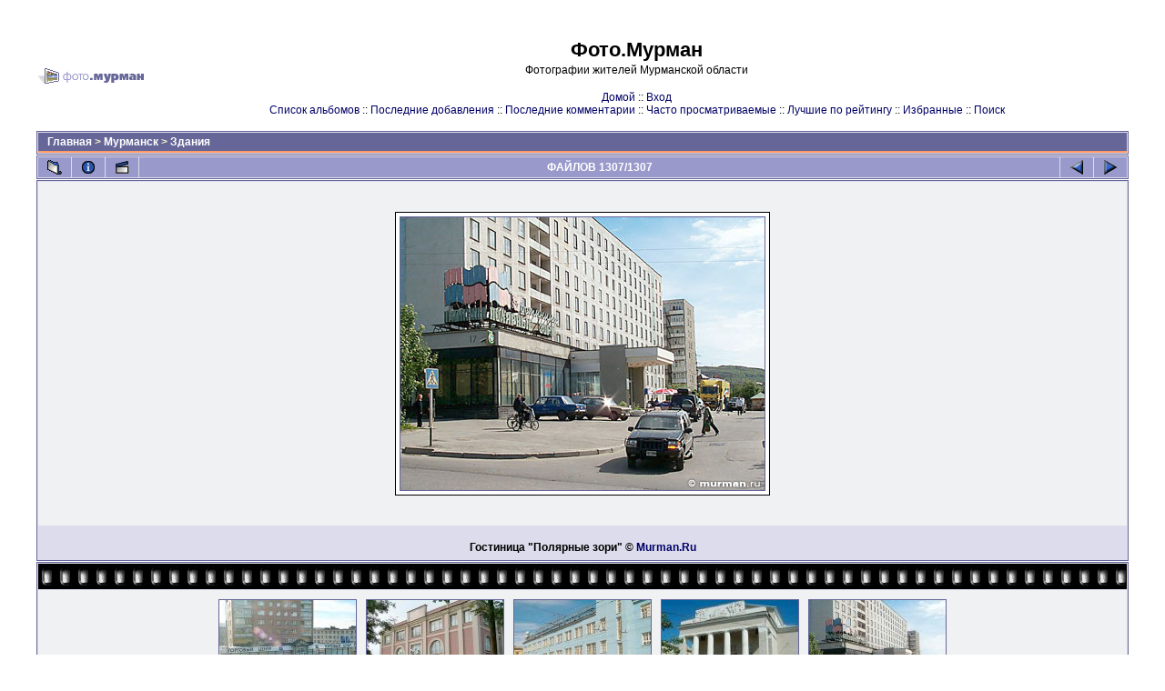

--- FILE ---
content_type: text/html; charset=utf-8
request_url: https://photo.murman.ru/displayimage.php?album=lastup&cat=4&pos=1306
body_size: 3734
content:
<!DOCTYPE html PUBLIC "-//W3C//DTD XHTML 1.0 Transitional//EN" "http://www.w3.org/TR/xhtml1/DTD/xhtml1-transitional.dtd">

<html dir="ltr">
<head>
<meta http-equiv="Content-Type" content="text/html; charset=utf-8" />
<meta http-equiv="Pragma" content="no-cache" />
<title>Фото.Мурман - Последние добавления/Гостиница &quot;Полярные зори&quot; - Фотографии Мурманска и Мурманской области</title>
<meta name="keywords" content="лето,,Деловой,центр"/>
<link rel="start" href="displayimage.php?album=lastup&amp;cat=4&amp;pos=0" title="Вернуться в начало" />
<link rel="last" href="displayimage.php?album=lastup&amp;cat=4&amp;pos=1306" title="Перейти в конец" />
<link rel="prev" href="displayimage.php?album=lastup&amp;cat=4&amp;pos=1305" title="Смотреть предыдущий файл" />
<link rel="up" href="thumbnails.php?album=lastup&amp;cat=4&amp;page=109" title="Вернуться на страницу с миниатюрами"/>
<link rel="stylesheet" href="themes/murman/style.css" type="text/css" />
<script type="text/javascript" src="scripts.js"></script>
<!-- $Id: template.html 2688 2005-12-04 03:22:35Z donnoman $ -->
</head>
<body>
  
  <table width="100%" border="0" cellpadding="20" cellspacing="20">
    <tr>
      <td valign="top" style="background-color:#FFFFFF;">
        <table width="100%" border="0" cellspacing="0" cellpadding="0">
          <tr>
            <td>
              <a href="index.php"><img src="//photo.murman.ru/themes/murman/images/photo.murman.gif" border="0" alt="" /></a><br />
            </td>
            <td width="100%" align="center">
              <h1>Фото.Мурман</h1>
              <h3>Фотографии жителей Мурманской области</h3><br />
                          <!-- BEGIN home -->
        <a href="http://photo.murman.ru/" title="Перейти на домашнюю страницу">Домой</a> ::
  <!-- END home -->                  <!-- BEGIN login -->
        <a href="login.php?referer=displayimage.php%3Falbum%3Dlastup%26cat%3D4%26pos%3D1306" title="Войти на сайт">Вход</a> 
  <!-- END login -->  <br />              <!-- BEGIN album_list -->
        <a href="index.php?cat=4" title="Перейти к списку альбомов">Список альбомов</a> ::
  <!-- END album_list -->  <!-- BEGIN lastup -->
        <a href="thumbnails.php?album=lastup&amp;cat=4" title="Показать последние добавления">Последние добавления</a> ::
  <!-- END lastup -->  <!-- BEGIN lastcom -->
        <a href="thumbnails.php?album=lastcom&amp;cat=4" title="Показать последние комментарии">Последние комментарии</a> ::
  <!-- END lastcom -->  <!-- BEGIN topn -->
        <a href="thumbnails.php?album=topn&amp;cat=4" title="Показать часто просматриваемые">Часто просматриваемые</a> ::
  <!-- END topn -->  <!-- BEGIN toprated -->
        <a href="thumbnails.php?album=toprated&amp;cat=4" title="Показать лучшие по рейтингу">Лучшие по рейтингу</a> ::
  <!-- END toprated -->  <!-- BEGIN favpics -->
        <a href="thumbnails.php?album=favpics" title="Перейти в Избранные">Избранные</a> ::
  <!-- END favpics -->  <!-- BEGIN search -->
        <a href="search.php" title="Поиск по сайту">Поиск</a> 
  <!-- END search -->
            </td>
          </tr>
        </table>
        <table width="100%" border="0" cellspacing="0" cellpadding="0">
          <tr>
            <td align="center" valign="top">
              
            </td>
          </tr>
          <tr>
            <td align="center" valign="top">
              
              
            </td>
          </tr>
        </table>
        <img src="images/spacer.gif" width="1" height="15" alt="" />
        <br />
        <table width="100%" border="0" align="center" cellpadding="0" cellspacing="0">
          <tr>
            <td align="left" valign="top">
              
              
<!-- Start standard table -->
<table align="center" width="100%" cellspacing="1" cellpadding="0" class="maintable">

        <tr>
                <td colspan="3" align="left" class="tableh1"><span class="statlink"><b><a href="index.php">Главная</a> > <a href="index.php?cat=4">Мурманск</a> > <a href="thumbnails.php?album=32">Здания</a></b></span></td>
        </tr>
</table>
<!-- End standard table -->

<!-- Start standard table -->
<table align="center" width="100%" cellspacing="1" cellpadding="0" class="maintable">

        <tr>
                <td align="center" valign="middle" class="navmenu" width="48">
                        <a href="thumbnails.php?album=lastup&amp;cat=4&amp;page=109" class="navmenu_pic" title="Вернуться на страницу с миниатюрами"><img src="images/thumbnails.gif" align="middle" border="0" alt="Вернуться на страницу с миниатюрами" /></a>
                </td>
                <td align="center" valign="middle" class="navmenu" width="48">
                        <a href="javascript:;" class="navmenu_pic" onclick="blocking('picinfo','yes', 'block'); return false;" title="Показать/спрятать информацию о файле"><img src="images/info.gif" border="0" align="middle" alt="Показать/спрятать информацию о файле" /></a>
                </td>
                <td align="center" valign="middle" class="navmenu" width="48">
                        <a href="displayimage.php?album=lastup&amp;cat=4&amp;pid=1&amp;slideshow=5000" class="navmenu_pic" title="Слайд-шоу"><img src="images/slideshow.gif" border="0" align="middle" alt="Слайд-шоу" /></a>
                </td>
                <td align="center" valign="middle" class="navmenu" width="100%">
                        ФАЙЛОВ 1307/1307
                </td>


                <td align="center" valign="middle" class="navmenu" width="48">
                        <a href="displayimage.php?album=lastup&amp;cat=4&amp;pos=1305" class="navmenu_pic" title="Смотреть предыдущий файл"><img src="images/prev.gif"  border="0" align="middle" alt="Смотреть предыдущий файл" /></a>
                </td>
                <td align="center" valign="middle" class="navmenu" width="48">
                        <a href="javascript:;" class="navmenu_pic" title=""><img src="images/next.gif"  border="0" align="middle" alt="" /></a>
                </td>
        </tr>
</table>
<!-- End standard table -->

<!-- Start standard table -->
<table align="center" width="100%" cellspacing="1" cellpadding="0" class="maintable">
        <tr>
                <td align="center" class="display_media" nowrap="nowrap">
                        <table cellspacing="2" cellpadding="0" class="imageborder">
                                <tr>
                                        <td align="center">
                                                <img src="albums/murmansk/bbuildings/p0000444.jpg" width="400" height="300" class="image" border="0" alt="" /><br />


                                        </td>
                                </tr>
                        </table>
                </td></tr>
                <tr><td>
                                                <table width="100%" cellspacing="2" cellpadding="0" class="tableb">
                                <tr>
                                        <td align="center">

                                                
                                        </td>
                                </tr>
                        </table>





<!-- BEGIN img_desc -->
                        <table cellpadding="0" cellspacing="0" class="tableb" width="100%">
<!-- BEGIN title -->
                                <tr>
                                        <td class="tableb"><center><b>
                                                Гостиница &quot;Полярные зори&quot; &copy; <a href="profile.php?uid=1">Murman.Ru</a>
                                        </b></center></td>
                                </tr>
<!-- END title -->

                        </table>
<!-- END img_desc -->
                </td>
        </tr>
</table>
<!-- End standard table -->

<!-- Start standard table -->
<table align="center" width="100%" cellspacing="1" cellpadding="0" class="maintable">

        <tr>
         <td valign="top" style="background-image: url(images/tile.gif);"><img src="images/tile.gif" alt="" border="0" /></td>
        </tr>
        <tr>
        <td valign="bottom" class="thumbnails" align="center">
          <table width="100%" cellspacing="0" cellpadding="3" border="0">
              <tr>
                 <td width="50%"></td>
                 
                <td valign="top" align="center">
                                        <a href="displayimage.php?album=lastup&amp;cat=4&amp;pos=1302"><img src="albums/murmansk/bbuildings/thumb_p0001763.jpg" class="image" width="150" height="112" border="0" alt="p0001763.jpg" title="Файл=p0001763.jpg
Объём=44KB
Размеры=400x300
Дата=Март 13, 2001" /></a>
                                        
                                        
                </td>

                <td valign="top" align="center">
                                        <a href="displayimage.php?album=lastup&amp;cat=4&amp;pos=1303"><img src="albums/murmansk/bbuildings/thumb_P0000519.jpg" class="image" width="150" height="111" border="0" alt="P0000519.jpg" title="Файл=P0000519.jpg
Объём=82KB
Размеры=550x410
Дата=Март 13, 2001" /></a>
                                        
                                        
                </td>

                <td valign="top" align="center">
                                        <a href="displayimage.php?album=lastup&amp;cat=4&amp;pos=1304"><img src="albums/murmansk/bbuildings/thumb_p0000454.jpg" class="image" width="150" height="112" border="0" alt="p0000454.jpg" title="Файл=p0000454.jpg
Объём=39KB
Размеры=400x300
Дата=Март 13, 2001" /></a>
                                        
                                        
                </td>

                <td valign="top" align="center">
                                        <a href="displayimage.php?album=lastup&amp;cat=4&amp;pos=1305"><img src="albums/murmansk/bbuildings/thumb_p0000448.jpg" class="image" width="150" height="112" border="0" alt="p0000448.jpg" title="Файл=p0000448.jpg
Объём=38KB
Размеры=400x300
Дата=Март 13, 2001" /></a>
                                        
                                        
                </td>

                <td valign="top" align="center">
                                        <a href="displayimage.php?album=lastup&amp;cat=4&amp;pos=1306"><img src="albums/murmansk/bbuildings/thumb_p0000444.jpg" class="image" width="150" height="112" border="0" alt="p0000444.jpg" title="Файл=p0000444.jpg
Объём=51KB
Размеры=400x300
Дата=Март 13, 2001" /></a>
                                        
                                        
                </td>

                 <td width="50%"></td>
              </tr>
          </table>
        </td>
        </tr>
        <tr>
         <td valign="top" style="background-image: url(images/tile.gif);"><img src="images/tile.gif" alt="" border="0" /></td>
        </tr>


</table>
<!-- End standard table -->
<table align="center" width="100%" cellspacing="1" cellpadding="0" class="maintable">
        <tr>
                <td colspan="6" class="tableh2_compact"><b>Оценить этот файл </b> (текущий рейтинг: 0.9 / 5 - Голосов: 22)</td>
        </tr>
        <tr>
                <td class="tableb_compact" width="17%" align="center"><a href="ratepic.php?pic=1&amp;rate=0" title="Мусор" rel="nofollow"><img src="images/rating0.gif" border="0" alt="Мусор" /><br /></a></td>
                <td class="tableb_compact" width="17%" align="center"><a href="ratepic.php?pic=1&amp;rate=1" title="Плохо" rel="nofollow"><img src="images/rating1.gif" border="0" alt="Плохо" /><br /></a></td>
                <td class="tableb_compact" width="17%" align="center"><a href="ratepic.php?pic=1&amp;rate=2" title="Средне" rel="nofollow"><img src="images/rating2.gif" border="0" alt="Средне" /><br /></a></td>
                <td class="tableb_compact" width="17%" align="center"><a href="ratepic.php?pic=1&amp;rate=3" title="Хорошо" rel="nofollow"><img src="images/rating3.gif" border="0" alt="Хорошо" /><br /></a></td>
                <td class="tableb_compact" width="17%" align="center"><a href="ratepic.php?pic=1&amp;rate=4" title="Отлично" rel="nofollow"><img src="images/rating4.gif" border="0" alt="Отлично" /><br /></a></td>
                <td class="tableb_compact" width="17%" align="center"><a href="ratepic.php?pic=1&amp;rate=5" title="Супер" rel="nofollow"><img src="images/rating5.gif" border="0" alt="Супер" /><br /></a></td>
        </tr>
</table><div id="picinfo" style="display: block;">

<!-- Start standard table -->
<table align="center" width="100%" cellspacing="1" cellpadding="0" class="maintable">
        <tr><td colspan="2" class="tableh2_compact"><b>Информация о файле</b></td></tr>
        <tr><td class="tableb_compact" valign="top" >Имя файла:</td><td class="tableb_compact">p0000444.jpg</td></tr>
        <tr><td class="tableb_compact" valign="top" >Альбом:</td><td class="tableb_compact"><span class="alblink"><a href ="profile.php?uid=1">Murman.Ru</a> / <a href="thumbnails.php?album=32">Здания</a></span></td></tr>
        <tr><td class="tableb_compact" valign="top" >Рейтинг (голосов: 22):</td><td class="tableb_compact"><img src="images/rating1.gif" align="middle" alt="" /></td></tr>
        <tr><td class="tableb_compact" valign="top" >Ключевые слова:</td><td class="tableb_compact"><span class="alblink"><a href="thumbnails.php?album=search&amp;search=лето,">лето,</a> <a href="thumbnails.php?album=search&amp;search=Деловой">Деловой</a> <a href="thumbnails.php?album=search&amp;search=центр">центр</a></span></td></tr>
        <tr><td class="tableb_compact" valign="top" >Web-D1C0C9D2:</td><td class="tableb_compact"><a href="http://www.russlandia.ru" rel="external">http://www.russlandia.ru</a></td></tr>
        <tr><td class="tableb_compact" valign="top" >Размер файла:</td><td class="tableb_compact"><span dir="ltr">51&nbsp;KB</span></td></tr>
        <tr><td class="tableb_compact" valign="top" >Добавлен:</td><td class="tableb_compact">Март 13, 2001</td></tr>
        <tr><td class="tableb_compact" valign="top" >Размеры:</td><td class="tableb_compact">400 x 300 пикселей</td></tr>
        <tr><td class="tableb_compact" valign="top" >Просмотрен:</td><td class="tableb_compact">6676 раз(а)</td></tr>
        <tr><td class="tableb_compact" valign="top" >Ссылка:</td><td class="tableb_compact"><a href="http://photo.murman.ru/displayimage.php?pos=-1" >http://photo.murman.ru/displayimage.php?pos=-1</a></td></tr>
        <tr><td class="tableb_compact" valign="top" >Избранные:</td><td class="tableb_compact"><a href="addfav.php?pid=1&amp;ref=displayimage.php%3Falbum%3Dlastup%26cat%3D4%26pos%3D1306" >Добавить в Избранное</a></td></tr>
</table>
<!-- End standard table -->
</div>
<div id="comments">
</div>
<div class="footer" align="center" style="padding-top: 10px;">Powered by <a href="http://coppermine-gallery.net/" title="Coppermine Photo Gallery" rel="external">Coppermine Photo Gallery</a></div>
<div align=right><!--LiveInternet counter--><script type="text/javascript"><!--
document.write('<a href="http://www.liveinternet.ru/click;murman" '+
'target=_blank><img src="//counter.yadro.ru/hit;murman?t44.11;r'+
escape(document.referrer)+((typeof(screen)=='undefined')?'':
';s'+screen.width+'*'+screen.height+'*'+(screen.colorDepth?
screen.colorDepth:screen.pixelDepth))+';u'+escape(document.URL)+
';'+Math.random()+
'" alt="" title="LiveInternet" '+
'border=0 width=31 height=31><\/a>')//--></script><!--/LiveInternet-->
<!-- Yandex.Metrika counter --><script type="text/javascript">(function (d, w, c) { (w[c] = w[c] || []).push(function() { try { w.yaCounter15821557 = new Ya.Metrika({id:15821557, webvisor:true, clickmap:true, trackLinks:true, accurateTrackBounce:true, ut:"noindex"}); } catch(e) { } }); var n = d.getElementsByTagName("script")[0], s = d.createElement("script"), f = function () { n.parentNode.insertBefore(s, n); }; s.type = "text/javascript"; s.async = true; s.src = (d.location.protocol == "https:" ? "https:" : "http:") + "//mc.yandex.ru/metrika/watch.js"; if (w.opera == "[object Opera]") { d.addEventListener("DOMContentLoaded", f, false); } else { f(); } })(document, window, "yandex_metrika_callbacks");</script><noscript><div><img src="//mc.yandex.ru/watch/15821557?ut=noindex" style="position:absolute; left:-9999px;" alt="" /></div></noscript><!-- /Yandex.Metrika counter -->
</div>

            </td>
          </tr>
        </table>
      </td>
    </tr>
  </table>
  
<!--Coppermine Photo Gallery 1.4.27 (stable)-->
</body>
</html>
